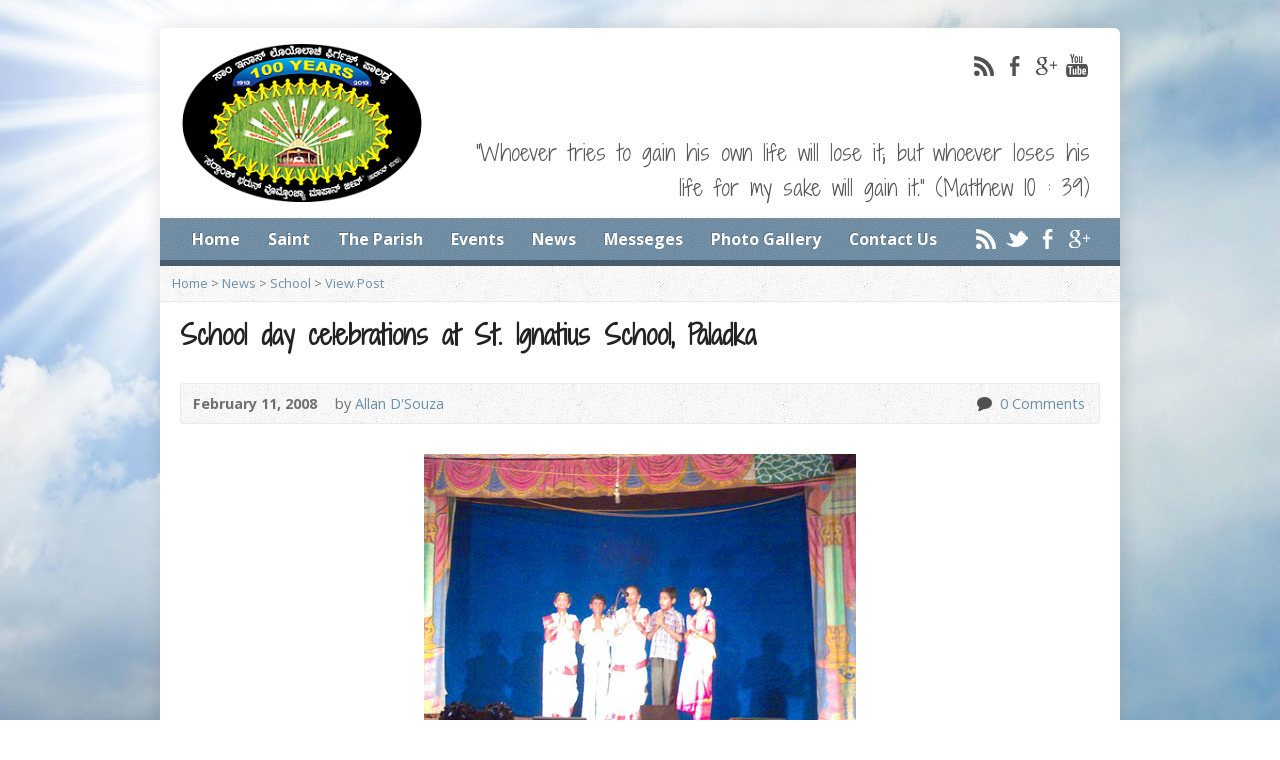

--- FILE ---
content_type: text/html; charset=UTF-8
request_url: https://paladkachurch.in/news/school/172.html
body_size: 8249
content:
<!DOCTYPE html>
<!--[if IE 8 ]><html class="ie ie8 no-js" lang="en-US"> <![endif]-->
<!--[if (gte IE 9)|!(IE)]><!--><html class="no-js" lang="en-US"> <!--<![endif]-->
<head>
<meta charset="UTF-8" />
<!--[if lte IE 8]><meta http-equiv="X-UA-Compatible" content="IE=Edge,chrome=IE8" /><![endif]-->
<title>School day celebrations at St. Ignatius School, Paladka - St. Ignatius Loyola Church, Paladka</title>
<meta name="viewport" content="width=device-width, initial-scale=1, maximum-scale=1">
<link rel="pingback" href="https://paladkachurch.in/xmlrpc.php" />
<meta name="theme-color" content="#63849c" />
<meta name='robots' content='max-image-preview:large' />
<link rel='dns-prefetch' href='//maps.googleapis.com' />
<link rel='dns-prefetch' href='//fonts.googleapis.com' />
<link rel="alternate" type="application/rss+xml" title="St. Ignatius Loyola Church, Paladka &raquo; Feed" href="https://paladkachurch.in/feed" />
<link rel="alternate" type="application/rss+xml" title="St. Ignatius Loyola Church, Paladka &raquo; Comments Feed" href="https://paladkachurch.in/comments/feed" />
<link rel="alternate" type="application/rss+xml" title="St. Ignatius Loyola Church, Paladka &raquo; School day celebrations at St. Ignatius School, Paladka Comments Feed" href="https://paladkachurch.in/news/school/172.html/feed" />
<script type="text/javascript">
window._wpemojiSettings = {"baseUrl":"https:\/\/s.w.org\/images\/core\/emoji\/14.0.0\/72x72\/","ext":".png","svgUrl":"https:\/\/s.w.org\/images\/core\/emoji\/14.0.0\/svg\/","svgExt":".svg","source":{"concatemoji":"https:\/\/paladkachurch.in\/wp-includes\/js\/wp-emoji-release.min.js?ver=6.2.8"}};
/*! This file is auto-generated */
!function(e,a,t){var n,r,o,i=a.createElement("canvas"),p=i.getContext&&i.getContext("2d");function s(e,t){p.clearRect(0,0,i.width,i.height),p.fillText(e,0,0);e=i.toDataURL();return p.clearRect(0,0,i.width,i.height),p.fillText(t,0,0),e===i.toDataURL()}function c(e){var t=a.createElement("script");t.src=e,t.defer=t.type="text/javascript",a.getElementsByTagName("head")[0].appendChild(t)}for(o=Array("flag","emoji"),t.supports={everything:!0,everythingExceptFlag:!0},r=0;r<o.length;r++)t.supports[o[r]]=function(e){if(p&&p.fillText)switch(p.textBaseline="top",p.font="600 32px Arial",e){case"flag":return s("\ud83c\udff3\ufe0f\u200d\u26a7\ufe0f","\ud83c\udff3\ufe0f\u200b\u26a7\ufe0f")?!1:!s("\ud83c\uddfa\ud83c\uddf3","\ud83c\uddfa\u200b\ud83c\uddf3")&&!s("\ud83c\udff4\udb40\udc67\udb40\udc62\udb40\udc65\udb40\udc6e\udb40\udc67\udb40\udc7f","\ud83c\udff4\u200b\udb40\udc67\u200b\udb40\udc62\u200b\udb40\udc65\u200b\udb40\udc6e\u200b\udb40\udc67\u200b\udb40\udc7f");case"emoji":return!s("\ud83e\udef1\ud83c\udffb\u200d\ud83e\udef2\ud83c\udfff","\ud83e\udef1\ud83c\udffb\u200b\ud83e\udef2\ud83c\udfff")}return!1}(o[r]),t.supports.everything=t.supports.everything&&t.supports[o[r]],"flag"!==o[r]&&(t.supports.everythingExceptFlag=t.supports.everythingExceptFlag&&t.supports[o[r]]);t.supports.everythingExceptFlag=t.supports.everythingExceptFlag&&!t.supports.flag,t.DOMReady=!1,t.readyCallback=function(){t.DOMReady=!0},t.supports.everything||(n=function(){t.readyCallback()},a.addEventListener?(a.addEventListener("DOMContentLoaded",n,!1),e.addEventListener("load",n,!1)):(e.attachEvent("onload",n),a.attachEvent("onreadystatechange",function(){"complete"===a.readyState&&t.readyCallback()})),(e=t.source||{}).concatemoji?c(e.concatemoji):e.wpemoji&&e.twemoji&&(c(e.twemoji),c(e.wpemoji)))}(window,document,window._wpemojiSettings);
</script>
<style type="text/css">
img.wp-smiley,
img.emoji {
	display: inline !important;
	border: none !important;
	box-shadow: none !important;
	height: 1em !important;
	width: 1em !important;
	margin: 0 0.07em !important;
	vertical-align: -0.1em !important;
	background: none !important;
	padding: 0 !important;
}
</style>
	<link rel='stylesheet' id='wp-block-library-css' href='https://paladkachurch.in/wp-includes/css/dist/block-library/style.min.css?ver=6.2.8' type='text/css' media='all' />
<link rel='stylesheet' id='classic-theme-styles-css' href='https://paladkachurch.in/wp-includes/css/classic-themes.min.css?ver=6.2.8' type='text/css' media='all' />
<style id='global-styles-inline-css' type='text/css'>
body{--wp--preset--color--black: #000000;--wp--preset--color--cyan-bluish-gray: #abb8c3;--wp--preset--color--white: #ffffff;--wp--preset--color--pale-pink: #f78da7;--wp--preset--color--vivid-red: #cf2e2e;--wp--preset--color--luminous-vivid-orange: #ff6900;--wp--preset--color--luminous-vivid-amber: #fcb900;--wp--preset--color--light-green-cyan: #7bdcb5;--wp--preset--color--vivid-green-cyan: #00d084;--wp--preset--color--pale-cyan-blue: #8ed1fc;--wp--preset--color--vivid-cyan-blue: #0693e3;--wp--preset--color--vivid-purple: #9b51e0;--wp--preset--gradient--vivid-cyan-blue-to-vivid-purple: linear-gradient(135deg,rgba(6,147,227,1) 0%,rgb(155,81,224) 100%);--wp--preset--gradient--light-green-cyan-to-vivid-green-cyan: linear-gradient(135deg,rgb(122,220,180) 0%,rgb(0,208,130) 100%);--wp--preset--gradient--luminous-vivid-amber-to-luminous-vivid-orange: linear-gradient(135deg,rgba(252,185,0,1) 0%,rgba(255,105,0,1) 100%);--wp--preset--gradient--luminous-vivid-orange-to-vivid-red: linear-gradient(135deg,rgba(255,105,0,1) 0%,rgb(207,46,46) 100%);--wp--preset--gradient--very-light-gray-to-cyan-bluish-gray: linear-gradient(135deg,rgb(238,238,238) 0%,rgb(169,184,195) 100%);--wp--preset--gradient--cool-to-warm-spectrum: linear-gradient(135deg,rgb(74,234,220) 0%,rgb(151,120,209) 20%,rgb(207,42,186) 40%,rgb(238,44,130) 60%,rgb(251,105,98) 80%,rgb(254,248,76) 100%);--wp--preset--gradient--blush-light-purple: linear-gradient(135deg,rgb(255,206,236) 0%,rgb(152,150,240) 100%);--wp--preset--gradient--blush-bordeaux: linear-gradient(135deg,rgb(254,205,165) 0%,rgb(254,45,45) 50%,rgb(107,0,62) 100%);--wp--preset--gradient--luminous-dusk: linear-gradient(135deg,rgb(255,203,112) 0%,rgb(199,81,192) 50%,rgb(65,88,208) 100%);--wp--preset--gradient--pale-ocean: linear-gradient(135deg,rgb(255,245,203) 0%,rgb(182,227,212) 50%,rgb(51,167,181) 100%);--wp--preset--gradient--electric-grass: linear-gradient(135deg,rgb(202,248,128) 0%,rgb(113,206,126) 100%);--wp--preset--gradient--midnight: linear-gradient(135deg,rgb(2,3,129) 0%,rgb(40,116,252) 100%);--wp--preset--duotone--dark-grayscale: url('#wp-duotone-dark-grayscale');--wp--preset--duotone--grayscale: url('#wp-duotone-grayscale');--wp--preset--duotone--purple-yellow: url('#wp-duotone-purple-yellow');--wp--preset--duotone--blue-red: url('#wp-duotone-blue-red');--wp--preset--duotone--midnight: url('#wp-duotone-midnight');--wp--preset--duotone--magenta-yellow: url('#wp-duotone-magenta-yellow');--wp--preset--duotone--purple-green: url('#wp-duotone-purple-green');--wp--preset--duotone--blue-orange: url('#wp-duotone-blue-orange');--wp--preset--font-size--small: 13px;--wp--preset--font-size--medium: 20px;--wp--preset--font-size--large: 36px;--wp--preset--font-size--x-large: 42px;--wp--preset--spacing--20: 0.44rem;--wp--preset--spacing--30: 0.67rem;--wp--preset--spacing--40: 1rem;--wp--preset--spacing--50: 1.5rem;--wp--preset--spacing--60: 2.25rem;--wp--preset--spacing--70: 3.38rem;--wp--preset--spacing--80: 5.06rem;--wp--preset--shadow--natural: 6px 6px 9px rgba(0, 0, 0, 0.2);--wp--preset--shadow--deep: 12px 12px 50px rgba(0, 0, 0, 0.4);--wp--preset--shadow--sharp: 6px 6px 0px rgba(0, 0, 0, 0.2);--wp--preset--shadow--outlined: 6px 6px 0px -3px rgba(255, 255, 255, 1), 6px 6px rgba(0, 0, 0, 1);--wp--preset--shadow--crisp: 6px 6px 0px rgba(0, 0, 0, 1);}:where(.is-layout-flex){gap: 0.5em;}body .is-layout-flow > .alignleft{float: left;margin-inline-start: 0;margin-inline-end: 2em;}body .is-layout-flow > .alignright{float: right;margin-inline-start: 2em;margin-inline-end: 0;}body .is-layout-flow > .aligncenter{margin-left: auto !important;margin-right: auto !important;}body .is-layout-constrained > .alignleft{float: left;margin-inline-start: 0;margin-inline-end: 2em;}body .is-layout-constrained > .alignright{float: right;margin-inline-start: 2em;margin-inline-end: 0;}body .is-layout-constrained > .aligncenter{margin-left: auto !important;margin-right: auto !important;}body .is-layout-constrained > :where(:not(.alignleft):not(.alignright):not(.alignfull)){max-width: var(--wp--style--global--content-size);margin-left: auto !important;margin-right: auto !important;}body .is-layout-constrained > .alignwide{max-width: var(--wp--style--global--wide-size);}body .is-layout-flex{display: flex;}body .is-layout-flex{flex-wrap: wrap;align-items: center;}body .is-layout-flex > *{margin: 0;}:where(.wp-block-columns.is-layout-flex){gap: 2em;}.has-black-color{color: var(--wp--preset--color--black) !important;}.has-cyan-bluish-gray-color{color: var(--wp--preset--color--cyan-bluish-gray) !important;}.has-white-color{color: var(--wp--preset--color--white) !important;}.has-pale-pink-color{color: var(--wp--preset--color--pale-pink) !important;}.has-vivid-red-color{color: var(--wp--preset--color--vivid-red) !important;}.has-luminous-vivid-orange-color{color: var(--wp--preset--color--luminous-vivid-orange) !important;}.has-luminous-vivid-amber-color{color: var(--wp--preset--color--luminous-vivid-amber) !important;}.has-light-green-cyan-color{color: var(--wp--preset--color--light-green-cyan) !important;}.has-vivid-green-cyan-color{color: var(--wp--preset--color--vivid-green-cyan) !important;}.has-pale-cyan-blue-color{color: var(--wp--preset--color--pale-cyan-blue) !important;}.has-vivid-cyan-blue-color{color: var(--wp--preset--color--vivid-cyan-blue) !important;}.has-vivid-purple-color{color: var(--wp--preset--color--vivid-purple) !important;}.has-black-background-color{background-color: var(--wp--preset--color--black) !important;}.has-cyan-bluish-gray-background-color{background-color: var(--wp--preset--color--cyan-bluish-gray) !important;}.has-white-background-color{background-color: var(--wp--preset--color--white) !important;}.has-pale-pink-background-color{background-color: var(--wp--preset--color--pale-pink) !important;}.has-vivid-red-background-color{background-color: var(--wp--preset--color--vivid-red) !important;}.has-luminous-vivid-orange-background-color{background-color: var(--wp--preset--color--luminous-vivid-orange) !important;}.has-luminous-vivid-amber-background-color{background-color: var(--wp--preset--color--luminous-vivid-amber) !important;}.has-light-green-cyan-background-color{background-color: var(--wp--preset--color--light-green-cyan) !important;}.has-vivid-green-cyan-background-color{background-color: var(--wp--preset--color--vivid-green-cyan) !important;}.has-pale-cyan-blue-background-color{background-color: var(--wp--preset--color--pale-cyan-blue) !important;}.has-vivid-cyan-blue-background-color{background-color: var(--wp--preset--color--vivid-cyan-blue) !important;}.has-vivid-purple-background-color{background-color: var(--wp--preset--color--vivid-purple) !important;}.has-black-border-color{border-color: var(--wp--preset--color--black) !important;}.has-cyan-bluish-gray-border-color{border-color: var(--wp--preset--color--cyan-bluish-gray) !important;}.has-white-border-color{border-color: var(--wp--preset--color--white) !important;}.has-pale-pink-border-color{border-color: var(--wp--preset--color--pale-pink) !important;}.has-vivid-red-border-color{border-color: var(--wp--preset--color--vivid-red) !important;}.has-luminous-vivid-orange-border-color{border-color: var(--wp--preset--color--luminous-vivid-orange) !important;}.has-luminous-vivid-amber-border-color{border-color: var(--wp--preset--color--luminous-vivid-amber) !important;}.has-light-green-cyan-border-color{border-color: var(--wp--preset--color--light-green-cyan) !important;}.has-vivid-green-cyan-border-color{border-color: var(--wp--preset--color--vivid-green-cyan) !important;}.has-pale-cyan-blue-border-color{border-color: var(--wp--preset--color--pale-cyan-blue) !important;}.has-vivid-cyan-blue-border-color{border-color: var(--wp--preset--color--vivid-cyan-blue) !important;}.has-vivid-purple-border-color{border-color: var(--wp--preset--color--vivid-purple) !important;}.has-vivid-cyan-blue-to-vivid-purple-gradient-background{background: var(--wp--preset--gradient--vivid-cyan-blue-to-vivid-purple) !important;}.has-light-green-cyan-to-vivid-green-cyan-gradient-background{background: var(--wp--preset--gradient--light-green-cyan-to-vivid-green-cyan) !important;}.has-luminous-vivid-amber-to-luminous-vivid-orange-gradient-background{background: var(--wp--preset--gradient--luminous-vivid-amber-to-luminous-vivid-orange) !important;}.has-luminous-vivid-orange-to-vivid-red-gradient-background{background: var(--wp--preset--gradient--luminous-vivid-orange-to-vivid-red) !important;}.has-very-light-gray-to-cyan-bluish-gray-gradient-background{background: var(--wp--preset--gradient--very-light-gray-to-cyan-bluish-gray) !important;}.has-cool-to-warm-spectrum-gradient-background{background: var(--wp--preset--gradient--cool-to-warm-spectrum) !important;}.has-blush-light-purple-gradient-background{background: var(--wp--preset--gradient--blush-light-purple) !important;}.has-blush-bordeaux-gradient-background{background: var(--wp--preset--gradient--blush-bordeaux) !important;}.has-luminous-dusk-gradient-background{background: var(--wp--preset--gradient--luminous-dusk) !important;}.has-pale-ocean-gradient-background{background: var(--wp--preset--gradient--pale-ocean) !important;}.has-electric-grass-gradient-background{background: var(--wp--preset--gradient--electric-grass) !important;}.has-midnight-gradient-background{background: var(--wp--preset--gradient--midnight) !important;}.has-small-font-size{font-size: var(--wp--preset--font-size--small) !important;}.has-medium-font-size{font-size: var(--wp--preset--font-size--medium) !important;}.has-large-font-size{font-size: var(--wp--preset--font-size--large) !important;}.has-x-large-font-size{font-size: var(--wp--preset--font-size--x-large) !important;}
.wp-block-navigation a:where(:not(.wp-element-button)){color: inherit;}
:where(.wp-block-columns.is-layout-flex){gap: 2em;}
.wp-block-pullquote{font-size: 1.5em;line-height: 1.6;}
</style>
<link rel='stylesheet' id='risen-style-css' href='https://paladkachurch.in/wp-content/themes/TF_Risen_1.1.1/style.css?ver=1.1.1' type='text/css' media='all' />
<link rel='stylesheet' id='risen-base-style-css' href='https://paladkachurch.in/wp-content/themes/TF_Risen_1.1.1/styles/light/style.css?ver=1.1.1' type='text/css' media='all' />
<link rel='stylesheet' id='google-fonts-css' href='//fonts.googleapis.com/css?family=Open+Sans:400italic,700italic,400,700|Shadows+Into+Light+Two' type='text/css' media='all' />
<script type='text/javascript' src='https://paladkachurch.in/wp-content/themes/TF_Risen_1.1.1/js/css3-mediaqueries.js?ver=1.1.1' id='css3-mediaqueries-js'></script>
<script type='text/javascript' src='https://paladkachurch.in/wp-includes/js/jquery/jquery.min.js?ver=3.6.4' id='jquery-core-js'></script>
<script type='text/javascript' src='https://paladkachurch.in/wp-includes/js/jquery/jquery-migrate.min.js?ver=3.4.0' id='jquery-migrate-js'></script>
<script type='text/javascript' src='https://paladkachurch.in/wp-content/themes/TF_Risen_1.1.1/js/modernizr.custom.js?ver=1.1.1' id='modernizr-custom-js'></script>
<script type='text/javascript' src='https://paladkachurch.in/wp-content/themes/TF_Risen_1.1.1/js/jquery.backstretch.min.js?ver=1.1.1' id='jquery-backstretch-js'></script>
<script type='text/javascript' src='https://paladkachurch.in/wp-content/themes/TF_Risen_1.1.1/js/hoverIntent.js?ver=1.1.1' id='hoverintent-js'></script>
<script type='text/javascript' src='https://paladkachurch.in/wp-content/themes/TF_Risen_1.1.1/js/superfish.js?ver=1.1.1' id='superfish-js'></script>
<script type='text/javascript' src='https://paladkachurch.in/wp-content/themes/TF_Risen_1.1.1/js/supersubs.js?ver=1.1.1' id='supersubs-js'></script>
<script type='text/javascript' src='https://paladkachurch.in/wp-content/themes/TF_Risen_1.1.1/js/selectnav.min.js?ver=1.1.1' id='selectnav-js'></script>
<script type='text/javascript' src='//maps.googleapis.com/maps/api/js?key=&#038;sensor=false' id='google-maps-js'></script>
<script type='text/javascript' src='https://paladkachurch.in/wp-content/themes/TF_Risen_1.1.1/js/jquery.validate.min.js?ver=1.1.1' id='jquery-validate-js'></script>
<script type='text/javascript' src='https://paladkachurch.in/wp-content/themes/TF_Risen_1.1.1/js/jquery.easing.js?ver=1.1.1' id='jquery-easing-js'></script>
<script type='text/javascript' src='https://paladkachurch.in/wp-content/themes/TF_Risen_1.1.1/js/jquery.smooth-scroll.min.js?ver=1.1.1' id='jquery-smooth-scroll-js'></script>
<script type='text/javascript' id='risen-main-js-extra'>
/* <![CDATA[ */
var risen_wp = {"theme_uri":"https:\/\/paladkachurch.in\/wp-content\/themes\/TF_Risen_1.1.1","is_home":"","site_url":"https:\/\/paladkachurch.in","home_url":"https:\/\/paladkachurch.in","mobile_menu_label":"Menu","slider_enabled":"1","slider_slideshow":"1","slider_speed":"6000","gmaps_api_key":"","ajax_url":"https:\/\/paladkachurch.in\/wp-admin\/admin-ajax.php","contact_form_nonce":"a67cff4c6a","comment_name_required":"1","comment_email_required":"1","comment_name_error_required":"Required","comment_email_error_required":"Required","comment_email_error_invalid":"Invalid Email","comment_url_error_invalid":"Invalid URL","comment_message_error_required":"Comment Required","lightbox_prev":"Prev","lightbox_next":"Next","lightbox_expand":"Expand","lightbox_close":"Close"};
/* ]]> */
</script>
<script type='text/javascript' src='https://paladkachurch.in/wp-content/themes/TF_Risen_1.1.1/js/main.js?ver=1.1.1' id='risen-main-js'></script>
<link rel="https://api.w.org/" href="https://paladkachurch.in/wp-json/" /><link rel="alternate" type="application/json" href="https://paladkachurch.in/wp-json/wp/v2/posts/172" /><link rel="EditURI" type="application/rsd+xml" title="RSD" href="https://paladkachurch.in/xmlrpc.php?rsd" />
<link rel="wlwmanifest" type="application/wlwmanifest+xml" href="https://paladkachurch.in/wp-includes/wlwmanifest.xml" />
<meta name="generator" content="WordPress 6.2.8" />
<link rel="canonical" href="https://paladkachurch.in/news/school/172.html" />
<link rel='shortlink' href='https://paladkachurch.in/?p=172' />
<link rel="alternate" type="application/json+oembed" href="https://paladkachurch.in/wp-json/oembed/1.0/embed?url=https%3A%2F%2Fpaladkachurch.in%2Fnews%2Fschool%2F172.html" />
<link rel="alternate" type="text/xml+oembed" href="https://paladkachurch.in/wp-json/oembed/1.0/embed?url=https%3A%2F%2Fpaladkachurch.in%2Fnews%2Fschool%2F172.html&#038;format=xml" />
<script type="text/javascript">
jQuery(document).ready(function($) {
	if (screen.width > 480) { // mobile performance - no full image background if device not capable of showing media query width 480px
		jQuery.backstretch('https://paladkachurch.in/wp-content/themes/TF_Risen_1.1.1/images/backgrounds/sun.jpg');
	}
});
</script>
<style type="text/css">

a, .flex-caption a {
	color: #6a8fab;
}

#header-menu, #footer-bottom, .flex-caption, .flex-control-nav li a.active, #home-row-widgets .widget-image-title, #page-header h1, .sidebar-widget-title {
	background-color: #6a8fab;
}

body, input, textarea, select, .multimedia-short h1, #cancel-comment-reply-link, .accordion-section-title {
	font-family: 'Open Sans', Arial, Helvetica, sans-serif;
}

#header-menu-links, .flex-caption, #home-row-widgets .widget-image-title, #page-header h1, h1.sidebar-widget-title, a.button, a.comment-reply-link, a.comment-edit-link, a.post-edit-link, .nav-left-right a, input[type=submit] {
	font-family: 'Open Sans', Arial, Helvetica, sans-serif;
}

.heading, .page-title, .post-content h1, .post-content h2, .post-content h3, .post-content h4, .post-content h5, .post-content h6, .author-box h1, .staff header h1, .location header h1, #reply-title, #comments-title, .home-column-widgets-title, .ppt, #tagline, #intro {
	font-family: 'Shadows Into Light Two', Georgia, 'Bitstream Vera Serif', 'Times New Roman', Times, cursive;
}
</style>
</head>

<body class="post-template-default single single-post postid-172 single-format-standard">

	<!-- Container Start -->
	
	<div id="container">
		
		<div id="container-inner">
		
			<!-- Header Start -->
				
			<header id="header">

				<div id="header-content">
			
					<div id="logo">	
						<a href="https://paladkachurch.in"><img src="/wp-content/uploads/2013/12/Logoc.png" alt="St. Ignatius Loyola Church, Paladka"></a></div>
					
					<div id="top-right">
<div id="top-right-inner">
							<div id="top-right-content">
<div style="float:right;">
<ul id="footer-icons" class="risen-icon-list">
	<li><a href="http://paladkachurch.in/feed/rss" class="single-icon rss-icon" target="_blank">RSS</a></li>
	<li><a href="http://facebook.com/paladkachurch.in" class="single-icon facebook-icon" target="_blank">Facebook</a></li>
	<li><a href="https://plus.google.com/115115862587240663808" class="single-icon google-plus-icon" target="_blank">Google+</a></li>
	<li><a href="http://youtube.com" class="single-icon youtube-icon" target="_blank">YouTube</a></li>
</ul></div>
								<div id="tagline">
									"Whoever tries to gain his own life will lose it; but whoever loses his life for my sake will gain it." (Matthew 10 : 39)<!--St. Ignatius of Loyola, bless us-->
								</div>
							</div>
						</div>

					</div>

				</div>
				
				<!-- Menu Start -->
				
				<nav id="header-menu">

					<div id="header-menu-inner">

						<ul id="header-menu-links" class="sf-menu"><li id="menu-item-353" class="menu-item menu-item-type-custom menu-item-object-custom menu-item-353"><a href="/">Home</a></li>
<li id="menu-item-394" class="menu-item menu-item-type-post_type menu-item-object-page menu-item-has-children menu-item-394"><a title="The Saint" href="https://paladkachurch.in/the-saint">Saint</a>
<ul class="sub-menu">
	<li id="menu-item-405" class="menu-item menu-item-type-post_type menu-item-object-page menu-item-405"><a title="Hymn for the glory of St. Ignatius Loyola" href="https://paladkachurch.in/prayer">Hymn</a></li>
</ul>
</li>
<li id="menu-item-397" class="menu-item menu-item-type-post_type menu-item-object-page menu-item-has-children menu-item-397"><a title="History and Development of the Church" href="https://paladkachurch.in/the-parish">The Parish</a>
<ul class="sub-menu">
	<li id="menu-item-406" class="menu-item menu-item-type-post_type menu-item-object-page menu-item-406"><a title="History and Development of the parish" href="https://paladkachurch.in/the-parish">History and Development</a></li>
	<li id="menu-item-400" class="menu-item menu-item-type-post_type menu-item-object-page menu-item-400"><a title="The Parish Pastoral Council members" href="https://paladkachurch.in/parish-council">Parish Council</a></li>
	<li id="menu-item-410" class="menu-item menu-item-type-post_type menu-item-object-page menu-item-410"><a title="Liturgical services at Paladka Church" href="https://paladkachurch.in/liturgy">Liturgy</a></li>
</ul>
</li>
<li id="menu-item-361" class="menu-item menu-item-type-custom menu-item-object-custom menu-item-has-children menu-item-361"><a href="#">Events</a>
<ul class="sub-menu">
	<li id="menu-item-362" class="menu-item menu-item-type-custom menu-item-object-custom menu-item-362"><a title="News related to Centenery Jubilee" href="/?tag=centenary-jubilee">Jubilee News</a></li>
	<li id="menu-item-428" class="menu-item menu-item-type-post_type menu-item-object-page menu-item-428"><a title="Upcoming Events Schedule" href="https://paladkachurch.in/upcoming-events">Upcoming Events</a></li>
	<li id="menu-item-649" class="menu-item menu-item-type-post_type menu-item-object-page menu-item-649"><a title="Past Church Events" href="https://paladkachurch.in/past-church-events">Past Events</a></li>
</ul>
</li>
<li id="menu-item-407" class="menu-item menu-item-type-taxonomy menu-item-object-category current-post-ancestor menu-item-407"><a href="https://paladkachurch.in/category/news">News</a></li>
<li id="menu-item-425" class="menu-item menu-item-type-taxonomy menu-item-object-category menu-item-425"><a href="https://paladkachurch.in/category/messeges">Messeges</a></li>
<li id="menu-item-469" class="menu-item menu-item-type-taxonomy menu-item-object-risen_gallery_category menu-item-469"><a title="Photo Galleries" href="https://paladkachurch.in/gallery-category/gallery">Photo Gallery</a></li>
<li id="menu-item-496" class="menu-item menu-item-type-post_type menu-item-object-page menu-item-496"><a href="https://paladkachurch.in/contact-us">Contact Us</a></li>
</ul>						
						<ul id="header-icons" class="risen-icon-list light">
	<li><a href="https://paladkachurch.in/feed/rss" class="single-icon rss-icon light-icon" target="_blank">RSS</a></li>
	<li><a href="http://twitter.com" class="single-icon twitter-icon light-icon" target="_blank">Twitter</a></li>
	<li><a href="http://facebook.com" class="single-icon facebook-icon light-icon" target="_blank">Facebook</a></li>
	<li><a href="https://plus.google.com" class="single-icon google-plus-icon light-icon" target="_blank">Google+</a></li>
</ul>						
						<div class="clear"></div>
						
					</div>
				
					<div id="header-menu-bottom"></div>
				
				</nav>
				
				<!-- Menu End -->
					
			</header>
			
			<!-- Header End -->
<div class="breadcrumbs"><a href="https://paladkachurch.in">Home</a> > <a href="https://paladkachurch.in/category/news">News</a> > <a href="https://paladkachurch.in/category/news/school">School</a> > <a href="https://paladkachurch.in/news/school/172.html">View Post</a></div><!--<div class="breadcrumbs"><a href="https://paladkachurch.in">Home</a> > <a href="https://paladkachurch.in/category/news">News</a> > <a href="https://paladkachurch.in/category/news/school">School</a> > <a href="https://paladkachurch.in/news/school/172.html">View Post</a></div>-->
<div id="content">

	<div id="content-inner">

		
		<article id="post-172" class="post-172 post type-post status-publish format-standard hentry category-school">

			<header>

				<h1 id="blog-single-page-title" class="page-title">
					School day celebrations at St. Ignatius School, Paladka									</h1>
			
				<div id="blog-single-header-meta" class="box blog-header-meta">

					<div class="blog-time-author">
				
						<time datetime="2008-02-11T06:17:30+05:30">February 11, 2008</time>

						<span class="blog-header-meta-author">
							by <a href="https://paladkachurch.in/author/pdkadmin">Allan D'Souza</a>						</span>
					
					</div>

					<ul class="blog-header-meta-icons risen-icon-list dark">
												<li><a href="https://paladkachurch.in/news/school/172.html#respond" class="single-icon comment-icon scroll-to-comments" >0 Comments</a><a href="https://paladkachurch.in/news/school/172.html#respond" class="risen-icon-label scroll-to-comments" >0 Comments</a></li>
											</ul>
					
					<div class="clear"></div>
					
				</div>

			</header>
		
			<div class="post-content"> <!-- confines heading font to this content -->
				<p><img decoding="async" class="aligncenter size-full wp-image-173" alt="03_schoolday1" src="http://paladkachurch.in/wp-content/uploads/2013/09/03_schoolday1.jpg" width="432" height="308" srcset="https://paladkachurch.in/wp-content/uploads/2013/09/03_schoolday1.jpg 432w, https://paladkachurch.in/wp-content/uploads/2013/09/03_schoolday1-300x213.jpg 300w" sizes="(max-width: 432px) 100vw, 432px" /></p>
<p><strong>Moodbidri, Feb 11, 2008 :</strong> The School day was celebrated on Monday, 28th Jan, 2008. In the morning, there was flag hoisting ceremony under the leadership of School Co-ordinator Rev. Fr. Norbert Lobo. This was followed by lunch to the students.</p>
<p><img decoding="async" loading="lazy" class="aligncenter size-full wp-image-174" alt="05_schoolday3" src="http://paladkachurch.in/wp-content/uploads/2013/09/05_schoolday3.jpg" width="432" height="305" srcset="https://paladkachurch.in/wp-content/uploads/2013/09/05_schoolday3.jpg 432w, https://paladkachurch.in/wp-content/uploads/2013/09/05_schoolday3-300x211.jpg 300w" sizes="(max-width: 432px) 100vw, 432px" /></p>
<p>At evening 8 PM, there was stage function presided over by Rev. Fr. Alban D’Souza, Parish Priest of Hospet Church and Vicar Forane of Moodbidri Varado.</p>
<p>Mr. K.S. Shyanbhog, Branch Manager, Corporation Bank &#8211; Kadandale and Benedicta Sequiera, retired teacher were the chief guests. School Co-ordinator Rev. Fr. Norbert Lobo, School Development Committee President Mr. Alwyn D&#8217;Souza, Taccode School Head Master, Mr. Andrew D’Souza and Mr. Denis D&#8217;Mello were present on the dias.</p>
<p><img decoding="async" loading="lazy" class="aligncenter size-full wp-image-175" alt="04_schoolday2" src="http://paladkachurch.in/wp-content/uploads/2013/09/04_schoolday2.jpg" width="432" height="264" srcset="https://paladkachurch.in/wp-content/uploads/2013/09/04_schoolday2.jpg 432w, https://paladkachurch.in/wp-content/uploads/2013/09/04_schoolday2-300x183.jpg 300w, https://paladkachurch.in/wp-content/uploads/2013/09/04_schoolday2-194x120.jpg 194w" sizes="(max-width: 432px) 100vw, 432px" /></p>
<p>This was followed by various cultural programmes by the students.</p>
<p><strong>Report by:</strong> <em>Wilson, Saverapura, Pictures by Alan, Paladka</em></p>
			</div>
			
			
						<footer id="blog-single-footer-meta" class="box post-footer">

								<div id="blog-post-categories">Posted in <a href="https://paladkachurch.in/category/news/school" rel="category tag">School</a></div>
								
								
				
			</footer>
			
						
		</article>

		
<!-- Comments Start -->
								
<section id="comments">

	
		<h1 id="comments-title">
			0 Comments		</h1>

		
			<div id="respond" class="comment-respond">
		<h3 id="reply-title" class="comment-reply-title">Add a Comment <small><a rel="nofollow" id="cancel-comment-reply-link" href="/news/school/172.html#respond" style="display:none;">Cancel</a></small></h3><form action="https://paladkachurch.in/wp-comments-post.php" method="post" id="commentform" class="comment-form"><p class="comment-notes"><span id="email-notes">Your email address will not be published.</span> <span class="required-field-message">Required fields are marked <span class="required">*</span></span></p><p class="comment-form-comment"><label for="comment">Comment <span class="required">*</span></label> <textarea id="comment" name="comment" cols="45" rows="8" maxlength="65525" required="required"></textarea></p><p class="comment-form-author"><label for="author">Name <span class="required">*</span></label> <input id="author" name="author" type="text" value="" size="30" maxlength="245" autocomplete="name" required="required" /></p>
<p class="comment-form-email"><label for="email">Email <span class="required">*</span></label> <input id="email" name="email" type="text" value="" size="30" maxlength="100" aria-describedby="email-notes" autocomplete="email" required="required" /></p>
<p class="comment-form-url"><label for="url">Website</label> <input id="url" name="url" type="text" value="" size="30" maxlength="200" autocomplete="url" /></p>
<p class="comment-form-cookies-consent"><input id="wp-comment-cookies-consent" name="wp-comment-cookies-consent" type="checkbox" value="yes" /> <label for="wp-comment-cookies-consent">Save my name, email, and website in this browser for the next time I comment.</label></p>
<p class="form-submit"><input name="submit" type="submit" id="submit" class="submit" value="Add Comment" /> <input type='hidden' name='comment_post_ID' value='172' id='comment_post_ID' />
<input type='hidden' name='comment_parent' id='comment_parent' value='0' />
</p><p style="display: none;"><input type="hidden" id="akismet_comment_nonce" name="akismet_comment_nonce" value="7a02f347ff" /></p><input type="hidden" id="ak_js" name="ak_js" value="132"/><textarea name="ak_hp_textarea" cols="45" rows="8" maxlength="100" style="display: none !important;"></textarea></form>	</div><!-- #respond -->
	
	
</section>

<!-- Comments End -->

		
		<nav class="nav-left-right" id="blog-single-nav">
			<div class="nav-left"><a href="https://paladkachurch.in/news/parish-news/176.html" rel="next"><span>&larr;</span> Newer Item</a></div>
			<div class="nav-right"><a href="https://paladkachurch.in/news/parish-news/167.html" rel="prev">Older Item <span>&rarr;</span></a></div>
			<div class="clear"></div>
		</nav>
	</div>

</div>


			<!-- Footer Start -->
			
			<footer id="footer">

				<div id="footer-left">
				
									
					<ul id="footer-icons" class="risen-icon-list">
	<li><a href="https://paladkachurch.in/feed/rss" class="single-icon rss-icon" target="_blank">RSS</a></li>
	<li><a href="http://facebook.com/paladkachurch.in" class="single-icon facebook-icon" target="_blank">Facebook</a></li>
	<li><a href="https://plus.google.com/115115862587240663808" class="single-icon google-plus-icon" target="_blank">Google+</a></li>
	<li><a href="http://youtube.com" class="single-icon youtube-icon" target="_blank">YouTube</a></li>
</ul>					
					<div class="clear"></div>
					
				</div>			
				
				<div id="footer-right">
				
										<ul id="footer-contact">
					
												<li><span class="footer-icon generic"></span> St. Ignatius Loyola Church, Paladka -574226</li>
												
												<li><span class="footer-icon phone"></span> (+91) 8258-269555</li>
						
					</ul>
									
										<div id="copyright">
						Copyright &copy; 2006-2026 SouthCanara.Net. <a href="/disclaimer">Disclaimer</a><br />
<span style="font-size: 11px;font-weight: 900;color:#8F0000">Designed &amp; maintained by : Allan D'Souza, St. Paul Ward (Now in Kuwait)</span>					</div>
										
				</div>
				
				<div class="clear"></div>
				
			</footer>
			
			<div id="footer-bottom"></div>
			
			<!-- Footer End -->

		</div>
	
	</div>
	
	<!-- Container End -->
	
<script type='text/javascript' src='https://paladkachurch.in/wp-includes/js/comment-reply.min.js?ver=6.2.8' id='comment-reply-js'></script>
<script async="async" type='text/javascript' src='https://paladkachurch.in/wp-content/plugins/akismet/_inc/form.js?ver=4.1.8' id='akismet-form-js'></script>
</body>
</html>